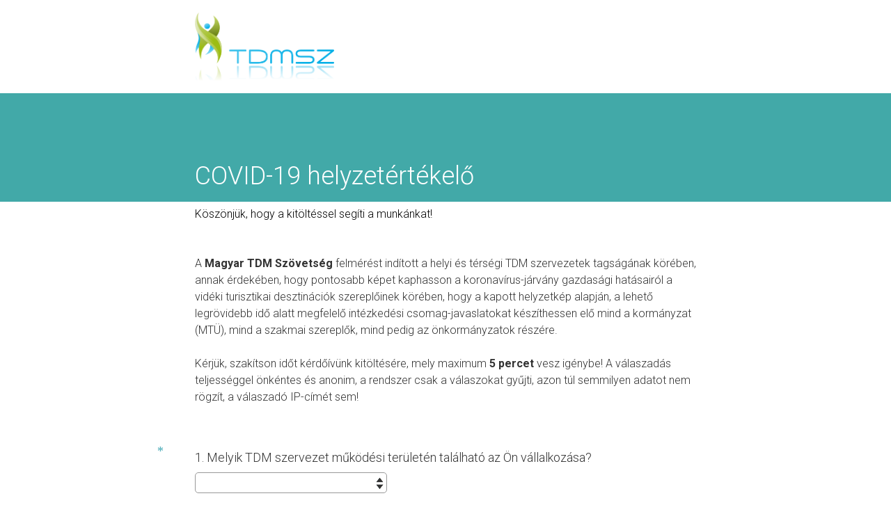

--- FILE ---
content_type: text/html; charset=UTF-8
request_url: https://www.surveymonkey.com/r/HELYZETJELENTO
body_size: 11963
content:



<!DOCTYPE html>
<html lang="hu">
  <head>
    <title>COVID-19 helyzet&eacute;rt&eacute;kelő Survey</title>
    <meta charset="utf-8">
    
        <meta name="twitter:card" content="summary_large_image">
        <meta property="og:title" content="COVID-19 helyzetértékelő" />
        <meta property="og:image" content="https://www.surveymonkey.com/collect/images/default_custom_meta_image.jpg" />
        <meta property="og:description" content="Take this survey powered by surveymonkey.com. Create your own surveys for free." />
    
    <meta name="keywords" content="questionnaire, questionnaires, questionaire, questionaires, free online survey, free online surveys" />
    
        <meta name="description" content="Web survey powered by SurveyMonkey.com. Create your own online survey now with SurveyMonkey's expert certified FREE templates." />
    
    
        <link rel="image_src" href="https://prod.smassets.net/assets/responseweb/smlib.globaltemplates/17.13.0/assets/sm_logo_fb.png" />
    
    <meta name="viewport" content="width=device-width, initial-scale=1, user-scalable=yes" /><meta http-equiv="content-language" content="hu" />
    
        
            <meta name="robots" content="noindex, follow" />
        
    

    
  
  <script src="https://prod.smassets.net/assets/responseweb/smlib.metrics-client-bundle-min.2c067a0e.js" 
    ></script>
    <script src="https://prod.smassets.net/assets/responseweb/smlib.metrics-product-analytics-bundle-min.af0569ce.js" 
     async="async" ></script>
    
  
  
  
  
  
  <script >
    (function() {
      function initializeTracker() {
        SM.MetricsTracker.initialize(
        // config_start
        {
          "user": {
            "id": 1,
            "isAuthenticated": false
          },
          "amplitudeToken": "beb247315464a13bc86a0940b8c9bf9f","country": null
        }
        // config_end
        );
      }

      if (window.SM && window.SM.MetricsTracker) {
        initializeTracker();
      } else {
        document.addEventListener('MetricsReady', initializeTracker);
      }
    }());
  </script>

    
    
    <link rel="dns-prefetch" href="//www.google-analytics.com" />
    <link rel="dns-prefetch" href="//fonts.gstatic.com" />
    <link rel="dns-prefetch" href="//bam-cell.nr-data.net" />
    <link rel="dns-prefetch" href="//cdn.signalfx.com" />
    <link rel="preconnect" href="//www.google-analytics.com" />
    <link rel="preconnect" href="//fonts.gstatic.com" />
    <link rel="preconnect" href="//bam-cell.nr-data.net" />
    <link rel="preconnect" href="//cdn.signalfx.com" />
    <meta name="google-site-verification" content="T6bFSmsnquJ-zUSMV3Kku9K413VJ80KjprWnV_Bv5lw" />
    <!--[if lt IE 9]>
        <script src="https://prod.smassets.net/assets/responseweb/smlib.ui-html5-bundle-min.bbd1e809.js" 
    ></script>
    <![endif]-->
    
    <!--[if (gt IE 8)|(!IE)]><!-->
    
      <link rel="dns-prefetch" href="//fonts.googleapis.com" />
<link rel="preconnect" href="//fonts.googleapis.com" />
<link type="text/css" rel="stylesheet" href="https://fonts.googleapis.com/css?family=Roboto:300,400,700|Merriweather:300,400,700|Montserrat:400,700|Lato:300,400,700|Open+Sans:300,400,600,700|Droid+Serif:400,700" async />
<link type="text/css" rel="stylesheet" href="https://fonts.googleapis.com/earlyaccess/notosanstc.css" async />
<link type="text/css" rel="stylesheet" href="https://fonts.googleapis.com/earlyaccess/notosansjp.css" async />
<link type="text/css" rel="stylesheet" href="https://fonts.googleapis.com/earlyaccess/notosanskr.css" async />
    

    <!--<![endif]-->
    
    
        
          
            <link type="text/css" rel="stylesheet" href="https://prod.smassets.net/assets/responseweb/responseweb-base-bundle-min.1fb3cc35.css" 
     async="true"  />
          
          <link type="text/css" rel="stylesheet" href="https://prod.smassets.net/assets/responseweb/smlib.surveytemplates-survey_page-bundle-min.c76da637.css" 
     async="true"  />
          
            <link id="themeCssLink" rel="stylesheet" href="https://secure.surveymonkey.com/r/themes/4.36.4_7196049_no-palette_1308698A-D783-4084-AB07-66D51215E02A.css" async />
          
          <link rel="stylesheet" href="https://cdn.smassets.net/assets/wds/4_20_2/wds-react/wds-react.min.css">
          <link type="text/css" rel="stylesheet" href="https://prod.smassets.net/assets/responseweb/responseweb-responsewebPkgs-bundle-min.614c8463.css" 
     async="true"  />
        
    
    
    
    
    
    
    <div data-sm-is-mobile></div>
<script id="versionChangedModal" type="text/html">
    <div id="versionChangedModalContainer" class="dialog dialog-b version-dialog">
        <div class="dialog-title-bar">
            <h5>
                <span class="smf-icon notranslate">!</span>
                 Ezt a felmérést módosította a készítője
            </h5>
            <div class="version-warning-text">
                A jelenleg látogatott oldalon feltett kérdésekre ismét el kell küldenie válaszait. Az előző oldalakon megadott válaszok mentésre kerülnek (az OK lehetőségre kattintva tekintheti meg ezeket). A felmérés készítői általában csak akkor hajtanak végre változtatásokat, ha ez az adatok szempontjából létfontosságú, ezért köszönjük türelmét.
            </div>
        </div>
        <div class="dialog-btn-bar clearfix">
            <button class="wds-button wds-button--util dialog-close-btn wds-button--sm btn-txt-primary" id="OK-btn" href="#"> OK</button>
        </div>
    </div>
</script>
    <script type="text/html" id="dialog-title-bar-template">
    <div class="dialog-title-bar">
        <h5><%title%></h5>
    </div>
</script>
<script type="text/html" id="dialog-close-btn-template">
    <a class="dialog-close-btn cbmain" href="#" data-icon="D"></a>
</script>
<script type="text/html" id="dialog-close-btn-template-b">
    <a class="dialog-close-btn cb-dialog-b smf-icon" href="#">å</a>
</script>
<script type="text/html" id="dialog-overlay-template">
    <div class="dialog-overlay<%#isModal%> dialog-overlay-modal<%/isModal%>"></div>
</script>
<script type="text/html" id="dialog-container-template">
    <div class="dialog-container"></div>
</script>
    <link type="text/css" rel="stylesheet" href="https://prod.smassets.net/assets/responseweb/responseweb-version-bundle-min.db31b6fc.css" 
     async="true"  />
    
<link rel="shortcut icon" href="/favicon1.ico" />
    <script src="https://prod.smassets.net/assets/responseweb/responseweb-jquery-bundle-min.a17eeae3.js" 
    ></script>
    
        <script src="https://prod.smassets.net/assets/responseweb/responseweb-response-bundle-min.400dc3c7.js" 
    ></script>
    
    
    
    
    <script>
        document.domain = 'surveymonkey.com';
    </script>
    
    
    
        <script src="https://prod.smassets.net/assets/responseweb/smlib.surveytemplates-sm-react-bundle-min.a68d6acc.js" 
    ></script>
        <script src="https://prod.smassets.net/assets/responseweb/smlib.surveytemplates-sm-polyfill-bundle-min.ef0f0b28.js" 
    ></script>
        <script src="https://prod.smassets.net/assets/responseweb/responseweb-responsewebPkgs_hybrid-bundle-min.c5123b09.js" 
    ></script>
    
    <script src="https://prod.smassets.net/assets/responseweb/responseweb-ui_bundle-bundle-min.a165823c.js" 
    ></script>
    <script src="https://cdn.signalfx.com/o11y-gdi-rum/v0.19.3/splunk-otel-web.js" crossorigin="anonymous"></script>
    <script type="text/javascript">
      window.SplunkRum && window.SplunkRum.init({
          beaconUrl: 'https://rum-ingest.us1.signalfx.com/v1/rum',
          rumAuth: 'QJxCOMQAuo1Z38hup8cdCQ',
          app: 'responseweb',
          environment: 'prod',
          tracer: {
            sampler: new SplunkRum.SessionBasedSampler({
              ratio: 1
            })
          }
        });
    </script>

    
<link rel="canonical" href="https://www.surveymonkey.com/r/HELYZETJELENTO" /></head>

  <!--[if lt IE 7 ]>
  <body id="patas" class="translate survey-body ie ie6">
  <![endif]-->
  <!--[if IE 7 ]>
  <body id="patas" class="translate survey-body ie ie7">
  <![endif]-->
  <!--[if IE 8 ]>
  <body id="patas" class="translate survey-body ie ie8">
  <![endif]-->
  <!--[if IE 9 ]>
  <body id="patas" class="translate survey-body ie ie9">
  <![endif]-->
  <!--[if gt IE 9]>
  <body id="patas" class="translate survey-body ie modern-browser">
  <![endif]-->
  <!--[if (gt IE 9)|(!IE)]><!-->
  <body id="patas" class="translate survey-body modern-browser">
  <!--<![endif]-->
        
    
    
    
    
        
    

    





<!-- Textured Paper, Seamless Paper Texture and Escheresque are from subtlepatterns.com. Made available under CC BY-SA 3.0 License: http://creativecommons.org/licenses/by-sa/3.0/legalcode. -->
<!-- You cannot remove or modify any notice of copyright, trademark or other proprietary right, or any other copyright management information or metadata from wherever it is embedded in the content. -->
<main class="v2theme">
    <article data-page-id="116443363" class="survey-page survey-page-white">

        <header class="survey-page-header">
            
                








    <div class="top-logo-section clearfix ">
        
        
    
        <span class="logo-container notranslate" style="width:200px;height:98px;">
            <img class="logo user-generated"
                 src="https://surveymonkey-assets.s3.amazonaws.com/survey/280045353/574df152-fdfc-4a44-8ee3-2feb31a4efd8.png"
                 style="width:200px;height:98px;"
                 alt="" />
        </span>

    </div>



    <div class="survey-title-container clearfix
                survey-title-align-left has-survey-logo survey-title-logo-align-top  has-survey-title "
    >
        <div class="survey-title-table-wrapper
        ">
        
            <table role="presentation" class="survey-title-table table-reset">
                <tbody>
                    <tr>
                        
                        
                            <td class="survey-title-cell">
                                <h1 class="survey-title user-generated notranslate">
                                    <span class="title-text">
                                        
                                            COVID-19 helyzet&eacute;rt&eacute;kelő
                                        
                                    </span>
                                </h1>
                            </td>
                        
                    </tr>
                </tbody>
            </table>
        

        
        </div>
    </div>










    <div class="page-title-container page-title-container-v2 clearfix">
        
            
            <div class="notranslate">
                <h2 class="page-title-wrapper clearfix
                
                ">
                    <span class="page-number">
                    
                    </span>

                    <span class="page-title user-generated">
                    
                        K&ouml;sz&ouml;nj&uuml;k, hogy a kit&ouml;lt&eacute;ssel seg&iacute;ti a munk&aacute;nkat!
                    
                    </span>
                </h2>
            </div>
        

        
    </div>


<span id="version-changed" style="visibility: hidden" version-changed=False></span>
            
        </header>
        <section class="survey-page-body
            ">
            

            <div
                id="new-commenting-sheet"
                data-survey-id="280045353"
                data-mentioned-comment-id='None'
                data-language-code='hu'
                data-sm-comment-sheet
            >
            </div>

            
                <div class="h3 page-subtitle  user-generated notranslate"  role="heading" aria-level="3"><div>A&nbsp;<strong>Magyar TDM Szövetség</strong>&nbsp;felmérést indított a helyi és térségi TDM szervezetek tagságának körében, annak érdekében, hogy pontosabb képet kaphasson a koronavírus-járvány gazdasági hatásairól a vidéki turisztikai desztinációk szereplőinek körében, hogy a kapott helyzetkép alapján, a lehető legrövidebb idő alatt megfelelő intézkedési csomag-javaslatokat készíthessen elő mind a kormányzat (MTÜ), mind a szakmai szereplők, mind pedig az önkormányzatok részére.<br><br>Kérjük, szakítson időt kérdőívünk kitöltésére, mely maximum&nbsp;<strong>5 percet</strong>&nbsp;vesz igénybe! A válaszadás teljességgel önkéntes és anonim, a rendszer csak a válaszokat gyűjti, azon túl semmilyen adatot nem rögzít, a válaszadó IP-címét sem!</div>
                </div>
            

            <form name="surveyForm"
                  action=""
                  method="post"
                  enctype="multipart/form-data"
                  novalidate
                  data-survey-page-form
            >
                
	


                
                    <div class="questions clearfix">

    

        <div class="question-row clearfix 
                   " ><div data-question-type="single_choice_menu"
     data-rq-question-type="dropdown"
     class="question-container
    
        
        
    
    ">

    <div id="question-field-436999084"
        data-qnumber="1"
        data-qdispnumber="1"
        data-question-id="436999084"
        class=" question-single-choice-select qn question menu question-required"
        
            style="width:100%;
            
            
            
            "
        
        
    >
        
        
            <h3 class="screenreader-only">Question Title</h3><fieldset class=" question-fieldset"  >
                <legend class="question-legend">
                    
                    
                    <h4 id="question-title-436999084" class="
                     question-title-container ">
                        <span class="required-asterisk notranslate">
                                *
                            </span>

                        
                            <span class="question-number notranslate">
                                1<span class="question-dot">.</span>
                            </span>
                        
                        
                <span class="user-generated notranslate
                ">
                Melyik TDM szervezet műk&ouml;d&eacute;si ter&uuml;let&eacute;n tal&aacute;lhat&oacute; az &Ouml;n v&aacute;llalkoz&aacute;sa?</span>
                
                        
                    </h4>
                </legend>
                <div class="question-body clearfix notranslate ">
                    
    <select id="436999084" name="436999084" aria-labelledby="question-title-436999084" class="select no-touch" data-sm-select>
        <option  value=""></option>
        
            <option value="2898917011"
                    class="user-generated"
                    
                    
            >
                
                    Aba T. E.
                
            </option>
        
            <option value="2898917012"
                    class="user-generated"
                    
                    
            >
                
                    Alföld Szíve Térségi T. E.
                
            </option>
        
            <option value="2898917013"
                    class="user-generated"
                    
                    
            >
                
                    Badacsonyi Céh T. E.
                
            </option>
        
            <option value="2898917014"
                    class="user-generated"
                    
                    
            >
                
                    Bajai T. N. Kft.
                
            </option>
        
            <option value="2898917015"
                    class="user-generated"
                    
                    
            >
                
                    Bakony és Balaton Térségi T. N. Kft.
                
            </option>
        
            <option value="2898917016"
                    class="user-generated"
                    
                    
            >
                
                    Balatonalmádi T. E.
                
            </option>
        
            <option value="2898917017"
                    class="user-generated"
                    
                    
            >
                
                    Balaton Best Térségi T. N. Kft.
                
            </option>
        
            <option value="2898917018"
                    class="user-generated"
                    
                    
            >
                
                    Balaton Keleti Kapuja TDM
                
            </option>
        
            <option value="2898917019"
                    class="user-generated"
                    
                    
            >
                
                    Balaton Riviéra T. E.
                
            </option>
        
            <option value="2898917020"
                    class="user-generated"
                    
                    
            >
                
                    Balatonfenyvesi T. E.
                
            </option>
        
            <option value="2898917021"
                    class="user-generated"
                    
                    
            >
                
                    Balatonföldvári Kistérségi T. E.
                
            </option>
        
            <option value="2898917022"
                    class="user-generated"
                    
                    
            >
                
                    Balatonfüredi T. E.
                
            </option>
        
            <option value="2898917023"
                    class="user-generated"
                    
                    
            >
                
                    Balatonfűzfő- Litér T. E.
                
            </option>
        
            <option value="2898917024"
                    class="user-generated"
                    
                    
            >
                
                    3 B T. E.e
                
            </option>
        
            <option value="2898917025"
                    class="user-generated"
                    
                    
            >
                
                    Balatongyöröki T. E.
                
            </option>
        
            <option value="2898917026"
                    class="user-generated"
                    
                    
            >
                
                    Baranya Megyei Tur. Ügyn. N. Kft.
                
            </option>
        
            <option value="2898917027"
                    class="user-generated"
                    
                    
            >
                
                    Békéscsabai T. E.
                
            </option>
        
            <option value="2898917028"
                    class="user-generated"
                    
                    
            >
                
                    Berekfürdői T. N. Kft
                
            </option>
        
            <option value="2898917029"
                    class="user-generated"
                    
                    
            >
                
                    Bogácsért T. E.
                
            </option>
        
            <option value="2898917030"
                    class="user-generated"
                    
                    
            >
                
                    Bük, Bükfürdő Közhasznú T. E.
                
            </option>
        
            <option value="2898917031"
                    class="user-generated"
                    
                    
            >
                
                    Debrecen és Hortobágy Tur. E.
                
            </option>
        
            <option value="2898917032"
                    class="user-generated"
                    
                    
            >
                
                    Dél-Mezőföld T. Desztináció Men. E.
                
            </option>
        
            <option value="2898917033"
                    class="user-generated"
                    
                    
            >
                
                    Dorog és Térsége Tur. E.
                
            </option>
        
            <option value="2898917034"
                    class="user-generated"
                    
                    
            >
                
                    Duna-Gerecse T. N. Kft.
                
            </option>
        
            <option value="2898917035"
                    class="user-generated"
                    
                    
            >
                
                    Eger Városi T. Kh. N. Kft.
                
            </option>
        
            <option value="2898917036"
                    class="user-generated"
                    
                    
            >
                
                    Eger Térsége TDM E.
                
            </option>
        
            <option value="2898917037"
                    class="user-generated"
                    
                    
            >
                
                    Esztergom és Térsége T. E.
                
            </option>
        
            <option value="2898917038"
                    class="user-generated"
                    
                    
            >
                
                    Fonyódi T. E.
                
            </option>
        
            <option value="2898917039"
                    class="user-generated"
                    
                    
            >
                
                    Gárdony Város és Térsége T. E.
                
            </option>
        
            <option value="2898917040"
                    class="user-generated"
                    
                    
            >
                
                    Gödöllő Környéki Reg, T. E.
                
            </option>
        
            <option value="2898917041"
                    class="user-generated"
                    
                    
            >
                
                    Gyenesdiási T. E.
                
            </option>
        
            <option value="2898917042"
                    class="user-generated"
                    
                    
            >
                
                    Gyógyvizek Völgye
                
            </option>
        
            <option value="2898917043"
                    class="user-generated"
                    
                    
            >
                
                    Gyomaendrődi Üdültetési Szöv. T. E.
                
            </option>
        
            <option value="2898917044"
                    class="user-generated"
                    
                    
            >
                
                    Gyöngyös-Mátra T. Kh. E.
                
            </option>
        
            <option value="2898917045"
                    class="user-generated"
                    
                    
            >
                
                    Gyulai T. N. Kft.
                
            </option>
        
            <option value="2898917046"
                    class="user-generated"
                    
                    
            >
                
                    Hajdúszoboszlói T. N. Kft
                
            </option>
        
            <option value="2898917047"
                    class="user-generated"
                    
                    
            >
                
                    Harkányi T. E.
                
            </option>
        
            <option value="2898917048"
                    class="user-generated"
                    
                    
            >
                
                    Hét Vezér T. E.
                
            </option>
        
            <option value="2898917049"
                    class="user-generated"
                    
                    
            >
                
                    Hévíz TDM E.
                
            </option>
        
            <option value="2898917050"
                    class="user-generated"
                    
                    
            >
                
                    Irány Pécs T. Nonp.Kft
                
            </option>
        
            <option value="2898917051"
                    class="user-generated"
                    
                    
            >
                
                    Jövő Építők TDM Kh. E.
                
            </option>
        
            <option value="2898917052"
                    class="user-generated"
                    
                    
            >
                
                    Kalocsa és Térsége T. N. Kft.
                
            </option>
        
            <option value="2898917053"
                    class="user-generated"
                    
                    
            >
                
                    Kaposvár és a Zselic vidéke TDM E.
                
            </option>
        
            <option value="2898917054"
                    class="user-generated"
                    
                    
            >
                
                    Kehidakustányi T. E.
                
            </option>
        
            <option value="2898917055"
                    class="user-generated"
                    
                    
            >
                
                    Keszthelyi T. E.
                
            </option>
        
            <option value="2898917056"
                    class="user-generated"
                    
                    
            >
                
                    Kis-Duna mente TDM N. Kft.
                
            </option>
        
            <option value="2898917057"
                    class="user-generated"
                    
                    
            >
                
                    Komáromi T. E.
                
            </option>
        
            <option value="2898917058"
                    class="user-generated"
                    
                    
            >
                
                    Körös-menti T. és Kulturális E.
                
            </option>
        
            <option value="2898917059"
                    class="user-generated"
                    
                    
            >
                
                    Mátra Jövője T. E.
                
            </option>
        
            <option value="2898917060"
                    class="user-generated"
                    
                    
            >
                
                    Mátra Térségi TDM N. Kft.
                
            </option>
        
            <option value="2898917061"
                    class="user-generated"
                    
                    
            >
                
                    Matyóföldi Idegenforgalmi E.
                
            </option>
        
            <option value="2898917062"
                    class="user-generated"
                    
                    
            >
                
                    Mecsek-Hegyhát TDM
                
            </option>
        
            <option value="2898917063"
                    class="user-generated"
                    
                    
            >
                
                    MIDMAR Miskolci N. Kh. Kft.
                
            </option>
        
            <option value="2898917064"
                    class="user-generated"
                    
                    
            >
                
                    Mohácsi Városszépítő és Városvédő E.
                
            </option>
        
            <option value="2898917065"
                    class="user-generated"
                    
                    
            >
                
                    Móra-Tourist N. Kft.
                
            </option>
        
            <option value="2898917066"
                    class="user-generated"
                    
                    
            >
                
                    Móri Borvidék TDM E.
                
            </option>
        
            <option value="2898917067"
                    class="user-generated"
                    
                    
            >
                
                    Nagyatád-Rinyamente TDM E.
                
            </option>
        
            <option value="2898917068"
                    class="user-generated"
                    
                    
            >
                
                    Nyíregyházi T. N. Kft.
                
            </option>
        
            <option value="2898917069"
                    class="user-generated"
                    
                    
            >
                
                    Nyugat-Balatoni np. Kft.
                
            </option>
        
            <option value="2898917070"
                    class="user-generated"
                    
                    
            >
                
                    Orfűi T. E.
                
            </option>
        
            <option value="2898917071"
                    class="user-generated"
                    
                    
            >
                
                    Ság hegy Térsége T. E.
                
            </option>
        
            <option value="2898917072"
                    class="user-generated"
                    
                    
            >
                
                    Salgótarján Helyi TDM Kh. E.
                
            </option>
        
            <option value="2898917073"
                    class="user-generated"
                    
                    
            >
                
                    Sárospatak és Környéke Tur. E.
                
            </option>
        
            <option value="2898917074"
                    class="user-generated"
                    
                    
            >
                
                    Sárvár Tourist &amp; TDM N. Kft.
                
            </option>
        
            <option value="2898917075"
                    class="user-generated"
                    
                    
            >
                
                    Sátoraljaújhely-Hegyköz Tur. E.
                
            </option>
        
            <option value="2898917076"
                    class="user-generated"
                    
                    
            >
                
                    Szombathely - Savaria Turizmus N. Kft.
                
            </option>
        
            <option value="2898917077"
                    class="user-generated"
                    
                    
            >
                
                    Siófoki Fürdőegylet - T. E.
                
            </option>
        
            <option value="2898917078"
                    class="user-generated"
                    
                    
            >
                
                    Sopron Régió T. Központ N. Kft.
                
            </option>
        
            <option value="2898917079"
                    class="user-generated"
                    
                    
            >
                
                    Sümeg és Környéke T. N. Kft.
                
            </option>
        
            <option value="2898917080"
                    class="user-generated"
                    
                    
            >
                
                    Székesfehérvári T. Közhasznú N. Kft.
                
            </option>
        
            <option value="2898917081"
                    class="user-generated"
                    
                    
            >
                
                    Szekszárd és Térsége T. E.
                
            </option>
        
            <option value="2898917082"
                    class="user-generated"
                    
                    
            >
                
                    Szentendre és Térsége TDM N. Kft.
                
            </option>
        
            <option value="2898917083"
                    class="user-generated"
                    
                    
            >
                
                    Szigetköz Turizmusáért E.
                
            </option>
        
            <option value="2898917084"
                    class="user-generated"
                    
                    
            >
                
                    Szigetvári "Zrínyi 1566" T. E.
                
            </option>
        
            <option value="2898917085"
                    class="user-generated"
                    
                    
            >
                
                    Szilvásvárad Község Önkorm.
                
            </option>
        
            <option value="2898917086"
                    class="user-generated"
                    
                    
            >
                
                    Tamási Térsége T. E.
                
            </option>
        
            <option value="2898917087"
                    class="user-generated"
                    
                    
            >
                
                    Tata és Környéke T. E.
                
            </option>
        
            <option value="2898917088"
                    class="user-generated"
                    
                    
            >
                
                    Tokaj-Hegyalja Idforg.és Kult. E.
                
            </option>
        
            <option value="2898917089"
                    class="user-generated"
                    
                    
            >
                
                    Tihanyi Legenda Id. és Fejl. Kh. N. Kft.
                
            </option>
        
            <option value="2898917090"
                    class="user-generated"
                    
                    
            >
                
                    Tolna Kincse
                
            </option>
        
            <option value="2898917091"
                    class="user-generated"
                    
                    
            >
                
                    T. E. Gödöllő
                
            </option>
        
            <option value="2898917092"
                    class="user-generated"
                    
                    
            >
                
                    Vác és Környéke TDM N. Kft.
                
            </option>
        
            <option value="2898917093"
                    class="user-generated"
                    
                    
            >
                
                    Vas Megyei Turizmus Szöv.
                
            </option>
        
            <option value="2898917094"
                    class="user-generated"
                    
                    
            >
                
                    Vasi Hegyhát-Rábamente E.
                
            </option>
        
            <option value="2898917095"
                    class="user-generated"
                    
                    
            >
                
                    Velencei-tó Turizmusáért TDM E.
                
            </option>
        
            <option value="2898917096"
                    class="user-generated"
                    
                    
            >
                
                    Velencei-tó Térségi TDM  N. Kft.
                
            </option>
        
            <option value="2898917097"
                    class="user-generated"
                    
                    
            >
                
                    Veritas Közhasznú E.
                
            </option>
        
            <option value="2898917098"
                    class="user-generated"
                    
                    
            >
                
                    Veszprémi T. N. Kft.
                
            </option>
        
            <option value="2898917099"
                    class="user-generated"
                    
                    
            >
                
                    Visegrád és Környéke T. és Mark. E.
                
            </option>
        
            <option value="2898917100"
                    class="user-generated"
                    
                    
            >
                
                    Vonyarcvashegyi T. E.
                
            </option>
        
            <option value="2898917101"
                    class="user-generated"
                    
                    
            >
                
                    Zalakarosi T. E.
                
            </option>
        
            <option value="2898917102"
                    class="user-generated"
                    
                    
            >
                
                    Zempléni Hegyköz Helyi TDM E.
                
            </option>
        
            <option value="2898917103"
                    class="user-generated"
                    
                    
            >
                
                    Zsámbéki-medence Idforg. E.
                
            </option>
        
        
    </select>
    
    
        
        
        <div class="other-answer-container" data-answer-id=436999084_2898917104>
            <label class="question-body-font-theme answer-label other-answer-label comment-label user-generated"
                   for="436999084_other">
                megjegyz&eacute;s:
            </label>
            
    
    
        <input id="436999084_other"
               name="436999084_other"
               type="text"
               class="text other-answer-text"
               maxlength=20000
               
               size="50"
               
               
               data-other-text />
    
    

        </div>
    

    
    

    

                </div>
            </fieldset>
    </div>
</div></div><div class="question-row clearfix 
                   " >

  
<div data-question-type="open_ended_single"
     data-rq-question-type="open_ended"
     class="question-container
    
        
        
    
    ">

    <div id="question-field-436802197"
        data-qnumber="2"
        data-qdispnumber="2"
        data-question-id="436802197"
        class=" question-open-ended-single qn question single question-required"
        
        
    >
        
        
            <h3 class="screenreader-only">Question Title</h3><div class=" question-fieldset question-legend"  >
                
                
                <h4 id="question-title-436802197" class=" question-title-container ">
                    <span class="required-asterisk notranslate">
                            *
                        </span>

                    
                        <span class="question-number notranslate">
                            2<span class="question-dot">.</span>
                        </span>
                    
                    
                <span class="user-generated notranslate
                ">
                Az &Ouml;n v&aacute;llalkoz&aacute;sa mely telep&uuml;l&eacute;sen műk&ouml;dik?</span>
                
                    
                </h4>
                <div class="question-body clearfix notranslate ">
                    
    

    
      <div
        id="open-ended-single_436802197"
        data-question-id=436802197
        data-response=""
        data-sm-open-single
        maxlength=20000
        data-ng="true"
        
          data-required="true"
        
        data-size="50"
        data-labeledby="question-title-436802197"
        >
      </div>
    

    

                </div>
            </div>
    </div>
</div></div><div class="question-row clearfix 
                   " ><div data-question-type="single_choice_vertical"
     data-rq-question-type="single_choice_vertical"
     class="question-container
    
        
        
    
    ">

    <div id="question-field-436809221"
        data-qnumber="3"
        data-qdispnumber="3"
        data-question-id="436809221"
        class=" question-single-choice-radio qn question vertical"
        
        
    >
        
        
            <h3 class="screenreader-only">Question Title</h3><fieldset class=" question-fieldset" data-radio-button-group >
                <legend class="question-legend">
                    
                    
                    <h4 id="question-title-436809221" class="
                     question-title-container ">
                        <span class="required-asterisk notranslate">
                                *
                            </span>

                        
                            <span class="question-number notranslate">
                                3<span class="question-dot">.</span>
                            </span>
                        
                        
                <span class="user-generated notranslate
                ">
                Mi az &Ouml;n &aacute;ltal vezetett v&aacute;llalkoz&aacute;s fő tev&eacute;kenys&eacute;ge?</span>
                
                        
                    </h4>
                </legend>
                <div class="question-body clearfix notranslate ">
                    
    
    
        
            <div class=""
            >
        
        <div class="answer-option-cell" data-answer-id=2897628416>
            
    
    
    

    
        
        
        
        
        
    

    

    

    
    

    <div data-sm-radio-button class="radio-button-container " aria-labelledby="question-title-436809221">
        <input id="436809221_2897628416"
               aria-labelledby="436809221_2897628416_label"
               name="436809221"
               type="radio"
               role="radio"
               class="radio-button-input "
               value="2897628416"
               aria-checked="{}"
               
               
               
        />
        <label data-sm-radio-button-label
               
                   id="436809221_2897628416_label"
               
               class="answer-label radio-button-label no-touch touch-sensitive clearfix
                
                
                "
               for="436809221_2897628416">
            <span 
                    
                    class="radio-button-display "
                                                >
                    
            </span>

            
                <span class="radio-button-label-text question-body-font-theme user-generated ">
                    szálláskiadás
                    
                </span>
            
        </label>
        
    </div>

        </div>
        
    
        
        <div class="answer-option-cell" data-answer-id=2897628417>
            
    
    
    

    
        
        
        
        
        
    

    

    

    
    

    <div data-sm-radio-button class="radio-button-container " aria-labelledby="question-title-436809221">
        <input id="436809221_2897628417"
               aria-labelledby="436809221_2897628417_label"
               name="436809221"
               type="radio"
               role="radio"
               class="radio-button-input "
               value="2897628417"
               aria-checked="{}"
               
               
               
        />
        <label data-sm-radio-button-label
               
                   id="436809221_2897628417_label"
               
               class="answer-label radio-button-label no-touch touch-sensitive clearfix
                
                
                "
               for="436809221_2897628417">
            <span 
                    
                    class="radio-button-display "
                                                >
                    
            </span>

            
                <span class="radio-button-label-text question-body-font-theme user-generated ">
                    vendéglátás
                    
                </span>
            
        </label>
        
    </div>

        </div>
        
    
        
        <div class="answer-option-cell" data-answer-id=2897628418>
            
    
    
    

    
        
        
        
        
        
    

    

    

    
    

    <div data-sm-radio-button class="radio-button-container " aria-labelledby="question-title-436809221">
        <input id="436809221_2897628418"
               aria-labelledby="436809221_2897628418_label"
               name="436809221"
               type="radio"
               role="radio"
               class="radio-button-input "
               value="2897628418"
               aria-checked="{}"
               
               
               
        />
        <label data-sm-radio-button-label
               
                   id="436809221_2897628418_label"
               
               class="answer-label radio-button-label no-touch touch-sensitive clearfix
                
                
                "
               for="436809221_2897628418">
            <span 
                    
                    class="radio-button-display "
                                                >
                    
            </span>

            
                <span class="radio-button-label-text question-body-font-theme user-generated ">
                    turisztikai attrakció
                    
                </span>
            
        </label>
        
    </div>

        </div>
        
            </div>
        
    
    
    
        
        
        
        
        

        <div class="other-answer-container other-answer-option-container" data-answer-id=2897628419>
            
                
                    
    
    
    

    
        
        
        
        
        
    

    

    

    
    

    <div data-sm-radio-button class="radio-button-container " aria-labelledby="question-title-436809221">
        <input id="436809221_2897628419"
               aria-labelledby="436809221_2897628419_label"
               name="436809221"
               type="radio"
               role="radio"
               class="radio-button-input "
               value="2897628419"
               aria-checked="{}"
               
               
                   data-other-answer
               
               
        />
        <label data-sm-radio-button-label
               
                   id="436809221_2897628419_label"
               
               class="answer-label radio-button-label no-touch touch-sensitive clearfix
                
                
                "
               for="436809221_2897628419">
            <span 
                    
                    class="radio-button-display "
                                                >
                    
            </span>

            
                <span class="radio-button-label-text question-body-font-theme user-generated ">
                    egy&eacute;b, m&eacute;gpedig:
                    
                </span>
            
        </label>
        
    </div>

                
            
            
    
    
        <input id="436809221_other"
               name="436809221_other"
               type="text"
               class="text other-answer-text"
               maxlength=20000
               
               size="50"
               
                   aria-label="egy&eacute;b, m&eacute;gpedig:"
               
               
               data-other-text />
    
    

        </div>
    

    
    

    
    

    

                </div>
            </fieldset>
    </div>
</div></div><div class="question-row clearfix 
                   " ><div data-question-type="open_ended_essay"
     data-rq-question-type="open_ended"
     class="question-container
    
        
        
    
    ">

    <div id="question-field-436809592"
        data-qnumber="4"
        data-qdispnumber="4"
        data-question-id="436809592"
        class=" question-essay qn question essay"
        
            style="width:100%;
            
            
            
            "
        
        
    >
        
        
            <h3 class="screenreader-only">Question Title</h3><div class=" question-fieldset question-legend"  >
                
                
                <h4 id="question-title-436809592" class=" question-title-container ">
                    <span class="required-asterisk notranslate">
                            *
                        </span>

                    
                        <span class="question-number notranslate">
                            4<span class="question-dot">.</span>
                        </span>
                    
                    
                <span class="user-generated notranslate
                ">
                Hogyan &iacute;t&eacute;li meg&nbsp;az &Ouml;n &aacute;ltal vezetett v&aacute;llalkoz&aacute;s &uuml;zleti kil&aacute;t&aacute;sait a 2020-as &eacute;vre? (K&eacute;rj&uuml;k, eg&eacute;sz &eacute;vre vonatkoz&oacute; előrejelz&eacute;st adjon!)</span>
                
                    
                </h4>
                <div class="question-body clearfix notranslate ">
                    
    <div class="textarea-container">
        <textarea aria-labelledby="question-title-436809592"
                  id="436809592"
                  
                  name="436809592"
                  class="textarea"
                  spellcheck="true"
                  rows="10"
                  cols="50"
                  data-sm-textarea
                  maxlength=20000
        ></textarea>
        
    </div>

                </div>
            </div>
    </div>
</div></div><div class="question-row clearfix 
                   " >








    


    


    
<div data-question-type="open_ended_single"
     data-rq-question-type="slider"
     class="question-container
    
        
        
    
    ">

    <div id="question-field-436810180"
        data-qnumber="5"
        data-qdispnumber="5"
        data-question-id="436810180"
        class=" question-open-ended-single qn question single"
        
            style="width:100%;
            
            
            
            "
        
        
    >
        
        
            <h3 class="screenreader-only">Question Title</h3><div class=" question-fieldset question-legend"  >
                
                
                <h4 id="question-title-436810180" class=" question-title-container ">
                    <span class="required-asterisk notranslate">
                            *
                        </span>

                    
                        <span class="question-number notranslate">
                            5<span class="question-dot">.</span>
                        </span>
                    
                    
                <span class="user-generated notranslate
                ">
                Milyen&nbsp;v&aacute;rakoz&aacute;sai vannak az idei &eacute;ves &aacute;rbev&eacute;tel&eacute;t illetően, &ouml;sszehasonl&iacute;tva a 2019-es &eacute;vivel? (Mozgassa a cs&uacute;szk&aacute;t a megfelelő sz&aacute;zal&eacute;k&eacute;rt&eacute;khez!)</span>
                
                    
                </h4>
                <div class="question-body clearfix notranslate ">
                    
    <div data-question-slider class="slider-wrapper
        ">
        <div class="slider-question-wrapper has-labels ">
            
                <table class='slider-labels'>
                    <tr>
                        <td class='slider-label-text' id='436810180-slider-label-left'>
                            
                                0
                            
                        </td>
                        <td class='slider-label-text' id='436810180-slider-label-middle'>
                            
                                50%
                            
                        </td>
                        <td class='slider-label-text' id='436810180-slider-label-right'>
                            
                                100%
                            
                        </td>
                    </tr>
                </table>
            
            <div data-slider id="436810180" name="436810180" class="slider-question"
                
                for="slider-436810180"
                aria-labelledby="question-title-436810180"
                
                data-slider-min="0"
                data-slider-max="100"
                data-slider-step-size="1"
                data-slider-init="0">
                <div name="slider" class="slider bg-grylt brd-grymdlt">
                    <div class="slider-init-bar"></div>
                    <a href="#" class="no-touch" id="slider-436810180"
                        
                        role="slider"
                        aria-label="Slider control for question -
                          Milyen&nbsp;v&aacute;rakoz&aacute;sai vannak az idei &eacute;ves &aacute;rbev&eacute;tel&eacute;t illetően, &ouml;sszehasonl&iacute;tva a 2019-es &eacute;vivel? (Mozgassa a cs&uacute;szk&aacute;t a megfelelő sz&aacute;zal&eacute;k&eacute;rt&eacute;khez!), minimum is 0,
                           middle is 50%, 
                          maximum is 100%."
                        aria-valuenow="0"
                        aria-valuemin="0"
                        aria-valuemax="100">
                    </a>
                </div>
            </div>
        </div>
        <input id="436810180-alternative" name="436810180" maxlength="8" type="tel"
            
            
            aria-label="Alternative input for slider question - Milyen&nbsp;v&aacute;rakoz&aacute;sai vannak az idei &eacute;ves &aacute;rbev&eacute;tel&eacute;t illetően, &ouml;sszehasonl&iacute;tva a 2019-es &eacute;vivel? (Mozgassa a cs&uacute;szk&aacute;t a megfelelő sz&aacute;zal&eacute;k&eacute;rt&eacute;khez!)"
            aria-controls="slider-436810180"
        />
        <a class="slider-clear"
            aria-label="Clear button for slider question - Milyen&nbsp;v&aacute;rakoz&aacute;sai vannak az idei &eacute;ves &aacute;rbev&eacute;tel&eacute;t illetően, &ouml;sszehasonl&iacute;tva a 2019-es &eacute;vivel? (Mozgassa a cs&uacute;szk&aacute;t a megfelelő sz&aacute;zal&eacute;k&eacute;rt&eacute;khez!)"
            tabindex="0">Törlés
        </a>
    </div>
    <div class="slider-warning">
        <span class="smf-icon">i</span>
        <span>We adjusted the number you entered based on the slider’s scale.</span>
    </div>
    
    

                </div>
            </div>
    </div>
</div>

        </div><div class="question-row clearfix 
                   " ><div data-question-type="open_ended_multi"
     data-rq-question-type="open_ended_multi"
     class="question-container
    
        
        
    
    ">

    <div id="question-field-436812092"
        data-qnumber="6"
        data-qdispnumber="6"
        data-question-id="436812092"
        class=" question-open-ended-multi qn question multi"
        
        
    >
        
        
            <h3 class="screenreader-only">Question Title</h3><div class="text-input-group question-fieldset question-legend"  >
                
                
                <h4 id="question-title-436812092" class=" question-title-container ">
                    <span class="required-asterisk notranslate">
                            *
                        </span>

                    
                        <span class="question-number notranslate">
                            6<span class="question-dot">.</span>
                        </span>
                    
                    
                <span class="user-generated notranslate
                ">
                Milyen ter&uuml;lete(ke)n sz&aacute;m&iacute;t seg&iacute;ts&eacute;gre a korm&aacute;nyzatt&oacute;l, vagy az &ouml;nkorm&aacute;nyzatt&oacute;l a neh&eacute;z helyzetbe ker&uuml;lt v&aacute;llalkoz&aacute;sok eset&eacute;ben? (A 4 legfontosabbat sorolja fel, max. 50 karakter/sor terjedelemben!)</span>
                
                    
                </h4>
                <div class="question-body clearfix notranslate ">
                    
    
        
        
        
        
        <div class="text-input-container clearfix">
            <label class="question-body-font-theme answer-label user-generated "
                   for="436812092_2897644394"
                   
                       style="width:20%;"
                   
            >
                1:
            </label><input id="436812092_2897644394"
                   name="436812092_2897644394"
                   type="text"
                   class="text"
                   maxlength=20000
                   
                   size="50"
                   
                   data-sm-open-single
            />
        </div>
    
        
        
        
        
        <div class="text-input-container clearfix">
            <label class="question-body-font-theme answer-label user-generated "
                   for="436812092_2897644395"
                   
                       style="width:20%;"
                   
            >
                2:
            </label><input id="436812092_2897644395"
                   name="436812092_2897644395"
                   type="text"
                   class="text"
                   maxlength=20000
                   
                   size="50"
                   
                   data-sm-open-single
            />
        </div>
    
        
        
        
        
        <div class="text-input-container clearfix">
            <label class="question-body-font-theme answer-label user-generated "
                   for="436812092_2897644396"
                   
                       style="width:20%;"
                   
            >
                3:
            </label><input id="436812092_2897644396"
                   name="436812092_2897644396"
                   type="text"
                   class="text"
                   maxlength=20000
                   
                   size="50"
                   
                   data-sm-open-single
            />
        </div>
    
        
        
        
        
        <div class="text-input-container clearfix">
            <label class="question-body-font-theme answer-label user-generated "
                   for="436812092_2897644397"
                   
                       style="width:20%;"
                   
            >
                4:
            </label><input id="436812092_2897644397"
                   name="436812092_2897644397"
                   type="text"
                   class="text"
                   maxlength=20000
                   
                   size="50"
                   
                   data-sm-open-single
            />
        </div>
    

                </div>
            </div>
    </div>
</div></div><div class="question-row clearfix 
                   " ><div data-question-type="open_ended_essay"
     data-rq-question-type="open_ended"
     class="question-container
    
        
        
    
    ">

    <div id="question-field-436812907"
        data-qnumber="7"
        data-qdispnumber="7"
        data-question-id="436812907"
        class=" question-essay qn question essay"
        
            style="width:100%;
            
            
            
            "
        
        
    >
        
        
            <h3 class="screenreader-only">Question Title</h3><div class=" question-fieldset question-legend"  >
                
                
                <h4 id="question-title-436812907" class=" question-title-container ">
                    <span class="required-asterisk notranslate">
                            *
                        </span>

                    
                        <span class="question-number notranslate">
                            7<span class="question-dot">.</span>
                        </span>
                    
                    
                <span class="user-generated notranslate
                ">
                Milyen egy&eacute;ni int&eacute;zked&eacute;seket foganatos&iacute;tott &eacute;s/vagy milyen tervekkel rendelkezik jelenleg a k&aacute;rok enyh&iacute;t&eacute;s&eacute;re?&nbsp;(B&aacute;rmilyen &ouml;tletet le&iacute;rhat, sz&iacute;vesen vessz&uuml;k, m&eacute;g a l&aacute;tsz&oacute;lag legelrugaszkodottabbat is!)</span>
                
                    
                </h4>
                <div class="question-body clearfix notranslate ">
                    
    <div class="textarea-container">
        <textarea aria-labelledby="question-title-436812907"
                  id="436812907"
                  
                  name="436812907"
                  class="textarea"
                  spellcheck="true"
                  rows="10"
                  cols="50"
                  data-sm-textarea
                  maxlength=20000
        ></textarea>
        
    </div>

                </div>
            </div>
    </div>
</div></div><div class="question-row clearfix 
                   " ><div data-question-type="single_choice_vertical"
     data-rq-question-type="single_choice_vertical"
     class="question-container
    
        
        
    
    ">

    <div id="question-field-436924110"
        data-qnumber="8"
        data-qdispnumber="8"
        data-question-id="436924110"
        class=" question-single-choice-radio qn question vertical"
        
        
    >
        
        
            <h3 class="screenreader-only">Question Title</h3><fieldset class=" question-fieldset" data-radio-button-group >
                <legend class="question-legend">
                    
                    
                    <h4 id="question-title-436924110" class="
                     question-title-container ">
                        <span class="required-asterisk notranslate">
                                *
                            </span>

                        
                            <span class="question-number notranslate">
                                8<span class="question-dot">.</span>
                            </span>
                        
                        
                <span class="user-generated notranslate
                ">
                K&eacute;rj&uuml;k, jel&ouml;lje meg, hogy fizet&#337;k&eacute;pess&eacute;g&eacute;nek &eacute;s az &Ouml;n &aacute;ltal alkalmazott munkaer&#337; meg&#337;rz&eacute;s&eacute;hez vagy annak cs&ouml;kkentett k&ouml;lts&eacute;gszint&#369; fenntart&aacute;s&aacute;hoz havonta mennyi forr&aacute;sra van sz&uuml;ks&eacute;ge?</span>
                
                        
                    </h4>
                </legend>
                <div class="question-body clearfix notranslate ">
                    
    
    
        
            <div class=""
            >
        
        <div class="answer-option-cell" data-answer-id=2898416177>
            
    
    
    

    
        
        
        
        
        
    

    

    

    
    

    <div data-sm-radio-button class="radio-button-container " aria-labelledby="question-title-436924110">
        <input id="436924110_2898416177"
               aria-labelledby="436924110_2898416177_label"
               name="436924110"
               type="radio"
               role="radio"
               class="radio-button-input "
               value="2898416177"
               aria-checked="{}"
               
               
               
        />
        <label data-sm-radio-button-label
               
                   id="436924110_2898416177_label"
               
               class="answer-label radio-button-label no-touch touch-sensitive clearfix
                
                
                "
               for="436924110_2898416177">
            <span 
                    
                    class="radio-button-display "
                                                >
                    
            </span>

            
                <span class="radio-button-label-text question-body-font-theme user-generated ">
                    500 eFt alatt
                    
                </span>
            
        </label>
        
    </div>

        </div>
        
    
        
        <div class="answer-option-cell" data-answer-id=2898416178>
            
    
    
    

    
        
        
        
        
        
    

    

    

    
    

    <div data-sm-radio-button class="radio-button-container " aria-labelledby="question-title-436924110">
        <input id="436924110_2898416178"
               aria-labelledby="436924110_2898416178_label"
               name="436924110"
               type="radio"
               role="radio"
               class="radio-button-input "
               value="2898416178"
               aria-checked="{}"
               
               
               
        />
        <label data-sm-radio-button-label
               
                   id="436924110_2898416178_label"
               
               class="answer-label radio-button-label no-touch touch-sensitive clearfix
                
                
                "
               for="436924110_2898416178">
            <span 
                    
                    class="radio-button-display "
                                                >
                    
            </span>

            
                <span class="radio-button-label-text question-body-font-theme user-generated ">
                    500e - 1 mFt között
                    
                </span>
            
        </label>
        
    </div>

        </div>
        
    
        
        <div class="answer-option-cell" data-answer-id=2898416179>
            
    
    
    

    
        
        
        
        
        
    

    

    

    
    

    <div data-sm-radio-button class="radio-button-container " aria-labelledby="question-title-436924110">
        <input id="436924110_2898416179"
               aria-labelledby="436924110_2898416179_label"
               name="436924110"
               type="radio"
               role="radio"
               class="radio-button-input "
               value="2898416179"
               aria-checked="{}"
               
               
               
        />
        <label data-sm-radio-button-label
               
                   id="436924110_2898416179_label"
               
               class="answer-label radio-button-label no-touch touch-sensitive clearfix
                
                
                "
               for="436924110_2898416179">
            <span 
                    
                    class="radio-button-display "
                                                >
                    
            </span>

            
                <span class="radio-button-label-text question-body-font-theme user-generated ">
                    1 - 2 mFt között
                    
                </span>
            
        </label>
        
    </div>

        </div>
        
    
        
        <div class="answer-option-cell" data-answer-id=2898416180>
            
    
    
    

    
        
        
        
        
        
    

    

    

    
    

    <div data-sm-radio-button class="radio-button-container " aria-labelledby="question-title-436924110">
        <input id="436924110_2898416180"
               aria-labelledby="436924110_2898416180_label"
               name="436924110"
               type="radio"
               role="radio"
               class="radio-button-input "
               value="2898416180"
               aria-checked="{}"
               
               
               
        />
        <label data-sm-radio-button-label
               
                   id="436924110_2898416180_label"
               
               class="answer-label radio-button-label no-touch touch-sensitive clearfix
                
                
                "
               for="436924110_2898416180">
            <span 
                    
                    class="radio-button-display "
                                                >
                    
            </span>

            
                <span class="radio-button-label-text question-body-font-theme user-generated ">
                    2 - 5 mFt között
                    
                </span>
            
        </label>
        
    </div>

        </div>
        
    
        
        <div class="answer-option-cell" data-answer-id=2898416181>
            
    
    
    

    
        
        
        
        
        
    

    

    

    
    

    <div data-sm-radio-button class="radio-button-container " aria-labelledby="question-title-436924110">
        <input id="436924110_2898416181"
               aria-labelledby="436924110_2898416181_label"
               name="436924110"
               type="radio"
               role="radio"
               class="radio-button-input "
               value="2898416181"
               aria-checked="{}"
               
               
               
        />
        <label data-sm-radio-button-label
               
                   id="436924110_2898416181_label"
               
               class="answer-label radio-button-label no-touch touch-sensitive clearfix
                
                
                "
               for="436924110_2898416181">
            <span 
                    
                    class="radio-button-display "
                                                >
                    
            </span>

            
                <span class="radio-button-label-text question-body-font-theme user-generated ">
                    5 - 10 mFt között
                    
                </span>
            
        </label>
        
    </div>

        </div>
        
    
        
        <div class="answer-option-cell" data-answer-id=2898416182>
            
    
    
    

    
        
        
        
        
        
    

    

    

    
    

    <div data-sm-radio-button class="radio-button-container " aria-labelledby="question-title-436924110">
        <input id="436924110_2898416182"
               aria-labelledby="436924110_2898416182_label"
               name="436924110"
               type="radio"
               role="radio"
               class="radio-button-input "
               value="2898416182"
               aria-checked="{}"
               
               
               
        />
        <label data-sm-radio-button-label
               
                   id="436924110_2898416182_label"
               
               class="answer-label radio-button-label no-touch touch-sensitive clearfix
                
                
                "
               for="436924110_2898416182">
            <span 
                    
                    class="radio-button-display "
                                                >
                    
            </span>

            
                <span class="radio-button-label-text question-body-font-theme user-generated ">
                    10 mFt felett
                    
                </span>
            
        </label>
        
    </div>

        </div>
        
            </div>
        
    
    
    

    
    

    
    

    

                </div>
            </fieldset>
    </div>
</div></div><div class="question-row clearfix 
                   " ><div data-question-type="single_choice_vertical"
     data-rq-question-type="single_choice_vertical"
     class="question-container
    
        
        
    
    ">

    <div id="question-field-436928907"
        data-qnumber="9"
        data-qdispnumber="9"
        data-question-id="436928907"
        class=" question-single-choice-radio qn question vertical"
        
            style="width:px;
            
            
            
            "
        
        
    >
        
        
            <h3 class="screenreader-only">Question Title</h3><fieldset class=" question-fieldset" data-radio-button-group >
                <legend class="question-legend">
                    
                    
                    <h4 id="question-title-436928907" class="
                     question-title-container ">
                        <span class="required-asterisk notranslate">
                                *
                            </span>

                        
                            <span class="question-number notranslate">
                                9<span class="question-dot">.</span>
                            </span>
                        
                        
                <span class="user-generated notranslate
                ">
                V&aacute;lassza ki az &Ouml;n v&aacute;llalkoz&aacute;s&aacute;nak tartal&eacute;kaira &eacute;rv&eacute;nyes v&aacute;laszt a felsoroltak k&ouml;z&uuml;l!</span>
                
                        
                    </h4>
                </legend>
                <div class="question-body clearfix notranslate ">
                    
    
    
        
            <div class=""
            >
        
        <div class="answer-option-cell" data-answer-id=2898449461>
            
    
    
    

    
        
        
        
        
        
    

    

    

    
    

    <div data-sm-radio-button class="radio-button-container " aria-labelledby="question-title-436928907">
        <input id="436928907_2898449461"
               aria-labelledby="436928907_2898449461_label"
               name="436928907"
               type="radio"
               role="radio"
               class="radio-button-input "
               value="2898449461"
               aria-checked="{}"
               
               
               
        />
        <label data-sm-radio-button-label
               
                   id="436928907_2898449461_label"
               
               class="answer-label radio-button-label no-touch touch-sensitive clearfix
                
                
                "
               for="436928907_2898449461">
            <span 
                    
                    class="radio-button-display "
                                                >
                    
            </span>

            
                <span class="radio-button-label-text question-body-font-theme user-generated ">
                    megfelelő biztonságot adó tartalékunk van
                    
                </span>
            
        </label>
        
    </div>

        </div>
        
    
        
        <div class="answer-option-cell" data-answer-id=2898449462>
            
    
    
    

    
        
        
        
        
        
    

    

    

    
    

    <div data-sm-radio-button class="radio-button-container " aria-labelledby="question-title-436928907">
        <input id="436928907_2898449462"
               aria-labelledby="436928907_2898449462_label"
               name="436928907"
               type="radio"
               role="radio"
               class="radio-button-input "
               value="2898449462"
               aria-checked="{}"
               
               
               
        />
        <label data-sm-radio-button-label
               
                   id="436928907_2898449462_label"
               
               class="answer-label radio-button-label no-touch touch-sensitive clearfix
                
                
                "
               for="436928907_2898449462">
            <span 
                    
                    class="radio-button-display "
                                                >
                    
            </span>

            
                <span class="radio-button-label-text question-body-font-theme user-generated ">
                    csökkentett működési költségszinten hosszabb időszakot is át tudunk vészelni
                    
                </span>
            
        </label>
        
    </div>

        </div>
        
    
        
        <div class="answer-option-cell" data-answer-id=2898449463>
            
    
    
    

    
        
        
        
        
        
    

    

    

    
    

    <div data-sm-radio-button class="radio-button-container " aria-labelledby="question-title-436928907">
        <input id="436928907_2898449463"
               aria-labelledby="436928907_2898449463_label"
               name="436928907"
               type="radio"
               role="radio"
               class="radio-button-input "
               value="2898449463"
               aria-checked="{}"
               
               
               
        />
        <label data-sm-radio-button-label
               
                   id="436928907_2898449463_label"
               
               class="answer-label radio-button-label no-touch touch-sensitive clearfix
                
                
                "
               for="436928907_2898449463">
            <span 
                    
                    class="radio-button-display "
                                                >
                    
            </span>

            
                <span class="radio-button-label-text question-body-font-theme user-generated ">
                    nincsenek tartalékok, amiből átvészelhetjük a válságot
                    
                </span>
            
        </label>
        
    </div>

        </div>
        
            </div>
        
    
    
    
        
        
        
        
        

        <div class="other-answer-container other-answer-option-container" data-answer-id=2898449464>
            
                
                    
    
    
    

    
        
        
        
        
        
    

    

    

    
    

    <div data-sm-radio-button class="radio-button-container " aria-labelledby="question-title-436928907">
        <input id="436928907_2898449464"
               aria-labelledby="436928907_2898449464_label"
               name="436928907"
               type="radio"
               role="radio"
               class="radio-button-input "
               value="2898449464"
               aria-checked="{}"
               
               
                   data-other-answer
               
               
        />
        <label data-sm-radio-button-label
               
                   id="436928907_2898449464_label"
               
               class="answer-label radio-button-label no-touch touch-sensitive clearfix
                
                
                "
               for="436928907_2898449464">
            <span 
                    
                    class="radio-button-display "
                                                >
                    
            </span>

            
                <span class="radio-button-label-text question-body-font-theme user-generated ">
                    cs&ouml;kkentett műk&ouml;d&eacute;si k&ouml;lts&eacute;gszinten &aacute;tv&eacute;szelhető h&oacute;napok sz&aacute;ma:
                    
                </span>
            
        </label>
        
    </div>

                
            
            
    
    
        <input id="436928907_other"
               name="436928907_other"
               type="text"
               class="text other-answer-text"
               maxlength=20000
               
               size="5"
               
                   aria-label="cs&ouml;kkentett műk&ouml;d&eacute;si k&ouml;lts&eacute;gszinten &aacute;tv&eacute;szelhető h&oacute;napok sz&aacute;ma:"
               
               
               data-other-text />
    
    

        </div>
    

    
    

    
    

    

                </div>
            </fieldset>
    </div>
</div></div><div class="question-row clearfix 
                   " ><div data-question-type="multiple_choice_vertical"
     data-rq-question-type="multiple_choice_vertical"
     class="question-container
    
        
        
    
    ">

    <div id="question-field-436814531"
        data-qnumber="10"
        data-qdispnumber="10"
        data-question-id="436814531"
        class=" question-multiple-choice qn question vertical"
        
        
    >
        
        
            <h3 class="screenreader-only">Question Title</h3><fieldset class=" question-fieldset"  >
                <legend class="question-legend">
                    
                    
                    <h4 id="question-title-436814531" class="
                     question-title-container ">
                        <span class="required-asterisk notranslate">
                                *
                            </span>

                        
                            <span class="question-number notranslate">
                                10<span class="question-dot">.</span>
                            </span>
                        
                        
                <span class="user-generated notranslate
                ">
                Milyen szakmai seg&iacute;ts&eacute;gre sz&aacute;m&iacute;t &Ouml;n a desztin&aacute;ci&oacute;ban műk&ouml;dő TDM szervezettől? (T&ouml;bb is megjel&ouml;lhető.)</span>
                
                        
                    </h4>
                </legend>
                <div class="question-body clearfix notranslate ">
                    
    
        
            <div class=""
            >
        
        <div class="answer-option-cell
                    "
            data-answer-id=2897660128
        >
            
    
    
    

    
        
        
        
        
        
    

    
    

    <div data-sm-checkbox class="checkbox-button-container ">
        <input id="436814531_2897660128"
               name="436814531[]"
               type="checkbox"
               class="checkbox-button-input  "
               value="2897660128"
               
               
               
        />
        <label class="answer-label checkbox-button-label no-touch touch-sensitive clearfix
                
                "
               for="436814531_2897660128">

            <span class="checkbox-button-display ">
            </span>


            
                <span class="checkbox-button-label-text question-body-font-theme user-generated ">
                    tan&aacute;csad&aacute;s
                    
                </span>
            
        </label>
        
    </div>


        </div>

        

        
    
        
        <div class="answer-option-cell
                    "
            data-answer-id=2897660129
        >
            
    
    
    

    
        
        
        
        
        
    

    
    

    <div data-sm-checkbox class="checkbox-button-container ">
        <input id="436814531_2897660129"
               name="436814531[]"
               type="checkbox"
               class="checkbox-button-input  "
               value="2897660129"
               
               
               
        />
        <label class="answer-label checkbox-button-label no-touch touch-sensitive clearfix
                
                "
               for="436814531_2897660129">

            <span class="checkbox-button-display ">
            </span>


            
                <span class="checkbox-button-label-text question-body-font-theme user-generated ">
                    válságmenedzsment
                    
                </span>
            
        </label>
        
    </div>


        </div>

        

        
    
        
        <div class="answer-option-cell
                    "
            data-answer-id=2897660130
        >
            
    
    
    

    
        
        
        
        
        
    

    
    

    <div data-sm-checkbox class="checkbox-button-container ">
        <input id="436814531_2897660130"
               name="436814531[]"
               type="checkbox"
               class="checkbox-button-input  "
               value="2897660130"
               
               
               
        />
        <label class="answer-label checkbox-button-label no-touch touch-sensitive clearfix
                
                "
               for="436814531_2897660130">

            <span class="checkbox-button-display ">
            </span>


            
                <span class="checkbox-button-label-text question-body-font-theme user-generated ">
                    tréningek szervezése
                    
                </span>
            
        </label>
        
    </div>


        </div>

        

        
    
        
        <div class="answer-option-cell
                    "
            data-answer-id=2897660131
        >
            
    
    
    

    
        
        
        
        
        
    

    
    

    <div data-sm-checkbox class="checkbox-button-container ">
        <input id="436814531_2897660131"
               name="436814531[]"
               type="checkbox"
               class="checkbox-button-input  "
               value="2897660131"
               
               
               
        />
        <label class="answer-label checkbox-button-label no-touch touch-sensitive clearfix
                
                "
               for="436814531_2897660131">

            <span class="checkbox-button-display ">
            </span>


            
                <span class="checkbox-button-label-text question-body-font-theme user-generated ">
                    munkatársak továbbképzése
                    
                </span>
            
        </label>
        
    </div>


        </div>

        

        
    
        
        <div class="answer-option-cell
                    "
            data-answer-id=2897660132
        >
            
    
    
    

    
        
        
        
        
        
    

    
    

    <div data-sm-checkbox class="checkbox-button-container ">
        <input id="436814531_2897660132"
               name="436814531[]"
               type="checkbox"
               class="checkbox-button-input  "
               value="2897660132"
               
               
               
        />
        <label class="answer-label checkbox-button-label no-touch touch-sensitive clearfix
                
                "
               for="436814531_2897660132">

            <span class="checkbox-button-display ">
            </span>


            
                <span class="checkbox-button-label-text question-body-font-theme user-generated ">
                    érdekképviselet
                    
                </span>
            
        </label>
        
    </div>


        </div>

        

        
    
        
        <div class="answer-option-cell
                    "
            data-answer-id=2897660133
        >
            
    
    
    

    
        
        
        
        
        
    

    
    

    <div data-sm-checkbox class="checkbox-button-container ">
        <input id="436814531_2897660133"
               name="436814531[]"
               type="checkbox"
               class="checkbox-button-input  "
               value="2897660133"
               
               
               
        />
        <label class="answer-label checkbox-button-label no-touch touch-sensitive clearfix
                
                "
               for="436814531_2897660133">

            <span class="checkbox-button-display ">
            </span>


            
                <span class="checkbox-button-label-text question-body-font-theme user-generated ">
                    folyamatos tájékoztatás
                    
                </span>
            
        </label>
        
    </div>


        </div>

        

        
    
        
        <div class="answer-option-cell
                    "
            data-answer-id=2897660134
        >
            
    
    
    

    
        
        
        
        
        
    

    
    

    <div data-sm-checkbox class="checkbox-button-container ">
        <input id="436814531_2897660134"
               name="436814531[]"
               type="checkbox"
               class="checkbox-button-input  "
               value="2897660134"
               
               
               
        />
        <label class="answer-label checkbox-button-label no-touch touch-sensitive clearfix
                
                "
               for="436814531_2897660134">

            <span class="checkbox-button-display ">
            </span>


            
                <span class="checkbox-button-label-text question-body-font-theme user-generated ">
                    koordináció
                    
                </span>
            
        </label>
        
    </div>


        </div>

        

        
    
        
        <div class="answer-option-cell
                    "
            data-answer-id=2897660135
        >
            
    
    
    

    
        
        
        
        
        
    

    
    

    <div data-sm-checkbox class="checkbox-button-container ">
        <input id="436814531_2897660135"
               name="436814531[]"
               type="checkbox"
               class="checkbox-button-input  "
               value="2897660135"
               
               
               
        />
        <label class="answer-label checkbox-button-label no-touch touch-sensitive clearfix
                
                "
               for="436814531_2897660135">

            <span class="checkbox-button-display ">
            </span>


            
                <span class="checkbox-button-label-text question-body-font-theme user-generated ">
                    termékfejlesztés
                    
                </span>
            
        </label>
        
    </div>


        </div>

        

        
            </div>
        
    
    
    
        
        
        
        
        

        <div class="other-answer-container other-answer-option-container" data-answer-id=2897660136>
            
                
                    
    
    
    

    
        
        
        
        
        
    

    
    

    <div data-sm-checkbox class="checkbox-button-container ">
        <input id="436814531_2897660136"
               name="436814531[]"
               type="checkbox"
               class="checkbox-button-input  "
               value="2897660136"
               
               
                   data-other-answer
               
               
        />
        <label class="answer-label checkbox-button-label no-touch touch-sensitive clearfix
                
                "
               for="436814531_2897660136">

            <span class="checkbox-button-display ">
            </span>


            
                <span class="checkbox-button-label-text question-body-font-theme user-generated ">
                    egy&eacute;b, m&eacute;gpedig:
                    
                </span>
            
        </label>
        
    </div>

                
            
            
    
    
        <input id="436814531_other"
               name="436814531_other"
               type="text"
               class="text other-answer-text"
               maxlength=20000
               
               size="50"
               
                   aria-label="egy&eacute;b, m&eacute;gpedig:"
               
               
               data-other-text />
    
    

        </div>
    

    
    

    
    


                </div>
            </fieldset>
    </div>
</div>

    </div>

    
    

</div>
                

                

                <div class="survey-submit-actions center-text clearfix">
                    
                    
                        <button type="submit" data-submit-page-button class="btn small done-button survey-page-button user-generated notranslate">
                            
                            Kész
                            
                        </button>
                    
                    
                </div>
                
	
	
	    <input type="hidden" id="survey_data" name="survey_data" value="[base64]" />
        <input type="hidden" data-response-quality id="response_quality_data" name="response_quality_data" value="{}" />
	    <input type="hidden" id="is_previous" name="is_previous" value="false" />
	    
	
	
	
	
    
        <input type="hidden" id="disable_survey_buttons_on_submit" name="disable_survey_buttons_on_submit" value=""/>
    


                <input type="hidden" id="visible-question-ids" name="visible_question_ids" value="" />
            </form>
        </section>
        
        
            <footer class="survey-footer bottom ">
                
                    


    
            
        
    
<div class="standard-footer notranslate">
    <p class="survey-footer-title ">
        Technológia: <a target="_blank" href="https://www.surveymonkey.com/r/HELYZETJELENTO/metrics?redirect=footer-powered-by" class="footer-brand-name survey-footer-link"><img src="https://prod.smassets.net/assets/responseweb/smlib.surveytemplates/4.36.4/assets/sm_logo_footer.svg" alt="SurveyMonkey" class="responsive-logo"/></a>
    </p>
    Nézze meg, milyen egyszerűen <a target="_blank" class="survey-footer-link create-a-survey" href="https://www.surveymonkey.com/r/HELYZETJELENTO/metrics?redirect=footer-create-survey"> hozhat létre felméréseket</a> és <a target="_blank" class="survey-footer-link create-a-form" href="https://www.surveymonkey.com/r/HELYZETJELENTO/metrics?redirect=footer-create-form"> űrlapokat</a>.
</div>



    
        
            
    
    
    
    
    

    <div class="survey-footer-privacy-link-container">
        <a target="_blank" class="survey-footer-link survey-footer-privacy-link" href="https://www.surveymonkey.com/mp/legal/privacy/?ut_source=survey_pp">Adatvédelmi</a><span class="survey-footer-privacy-text"> és </span><a target="_blank" class="survey-footer-link survey-footer-privacy-link" href="https://www.surveymonkey.com/mp/legal/cookies/?ut_source=survey_pp">cookie-kra vonatkozó irányelv</a>
    </div>


        
    

                
                
                
            </footer>
        
        
    </article
</main>
<div class="privacy-policy-icon-super-container">
    
</div>

<div class="survey-under-footer-ie-buffer"></div>
<script type="text/html" id="a11y-kb-shortcuts">
    <div id="a11y-kb-shortcuts-container" class="dialog dialog-b a11y--dialog">
        <section class="kb-shortcuts--container">
            <h1>Keyboard Shortcuts</h1>
            <table>
                <tbody>
                    <tr>
                        <th>Date Picker</th>
                        <th></th>
                    </tr>
                    <tr>
                        <td class="kb-command">
                            <span>&lt;Esc&gt;</span> :
                        </td>
                        <td>Open/Close date picker</td>
                    </tr>
                    <tr>
                        <td class="kb-command">
                            <span>&lt;Left&gt; or &lt;Right&gt;</span> :
                        </td>
                        <td>Move date back or forward by one day</td>
                    </tr>
                    <tr>
                        <td class="kb-command">
                            <span>&lt;Up&gt; or &lt;Down&gt;</span> :
                        </td>
                        <td>Move date back or forward by one week</td>
                    </tr>
                    <tr>
                        <td class="kb-command">
                            <span>&lt;Shift&gt;</span>
                            <span>+</span>
                            <span>&lt;Up&gt;</span> :
                        </td>
                        <td>Move date back by one month</td>
                    </tr>
                    <tr>
                        <td class="kb-command">
                            <span>&lt;Shift&gt;</span>
                            <span>+</span>
                            <span>&lt;Down&gt;</span> :
                        </td>
                        <td>Move date forward by one month</td>
                    </tr>
                    <tr>
                        <td class="kb-command">
                            <span>&lt;Ctrl&gt;</span>
                            <span>+</span>
                            <span>&lt;Shift&gt;</span>
                            <span>+</span>
                            <span>&lt;Up&gt;</span> :
                        </td>
                        <td>Move date back by one year</td>
                    </tr>
                    <tr>
                        <td class="kb-command">
                            <span>&lt;Ctrl&gt;</span>
                            <span>+</span>
                            <span>&lt;Shift&gt;</span>
                            <span>+</span>
                            <span>&lt;Down&gt;</span> :
                        </td>
                        <td>Move date forward by one year</td>
                    </tr>
                </tbody>
            </table>
        </section>
    </div>
</script>
<script type="text/html" id="dialog-title-bar-template">
    <div class="dialog-title-bar">
        <h5><%title%></h5>
    </div>
</script>
<script type="text/html" id="dialog-close-btn-template">
    <a class="dialog-close-btn cbmain" href="#" data-icon="D"></a>
</script>
<script type="text/html" id="dialog-close-btn-template-b">
    <a class="dialog-close-btn cb-dialog-b smf-icon" href="#">å</a>
</script>
<script type="text/html" id="dialog-overlay-template">
    <div class="dialog-overlay<%#isModal%> dialog-overlay-modal<%/isModal%>"></div>
</script>
<script type="text/html" id="dialog-container-template">
    <div class="dialog-container"></div>
</script>

        
          <p id='hcmtest' class='screen-reader-text high-contrast-test'>T</p>
        
        
        <noscript><style type="text/css" media="all">form {display:none;} </style><div style="text-align:center;">Javascript is required for this site to function, please enable.</div></noscript>
  </body>
</html>

--- FILE ---
content_type: text/css; charset=UTF-8
request_url: https://secure.surveymonkey.com/r/themes/4.36.4_7196049_no-palette_1308698A-D783-4084-AB07-66D51215E02A.css
body_size: 1576
content:
.survey-page .question-pre-set-icon{color:#fff;font-size:12px}.report-problem-container{background-color:#fff}.survey-page .question-preset-theme{font-size:12px;font-style:normal;font-weight:300;outline:0;text-decoration:none}.survey-page .question-validation-icon{background-color:#c00;color:#fff;font-size:12px}.survey-page .survey-rtl-inline{display:inline-block}.survey-page{background-color:#fff;font-family:roboto,sans-serif}.survey-page .survey-page-header .survey-title-container{background-color:#42a9a8}.survey-page .survey-title,.survey-page .page-title-wrapper{background-color:initial !important}.survey-page .survey-page-header .page-title-container{background-color:#fff;padding:16px 20%}.survey-page .question-matrix-row-even td,.survey-page .question-matrix-row-even .matrix-row-label-cell{background-color:#f2f2f2}.survey-page .checkbox-button-label.no-touch:hover,.survey-page .checkbox-button-label.touch-sensitive.touchdown,.survey-page .radio-button-label.no-touch:hover,.survey-page .radio-button-label.touch-sensitive.touchdown{background-color:#f2f2f2;border-left-color:#42a9a8}.quiz-result__right .radio-button-label .radio-button-label-text,.quiz-result__right .checkbox-button-label .checkbox-button-label-text{margin-right:35px}.survey-align__right{direction:rtl;text-align:start}.survey-page .slider-wrapper{background-color:#f2f2f2}.survey-page .question-body-emoji{text-decoration:none !important;font-style:normal !important;font-weight:normal !important}.nps-radio-button-container:hover,.nps-radio-button-container.touch-sensitive.touchdown{background-color:#f2f2f2 !important;border-left-color:#42a9a8}.nps-radio-button-container .radio-button-input{cursor:pointer}.survey-align__right .question-matrix-table.reflow .radio-row-text,.survey-align__right .question-matrix-table.reflow .checkbox-row-text,.survey-align__right .question-matrix-table.reflow .smusr_radio-row-text,.survey-align__right .question-matrix-table.reflow .smusr_checkbox-row-text{display:none}.survey-page [data-preset-question] .checkbox-button-label.no-touch:hover,.survey-page [data-preset-question] .checkbox-button-label.touch-sensitive.touchdown,.survey-page [data-preset-question] .radio-button-label.no-touch:hover,.survey-page [data-preset-question] .radio-button-label.touch-sensitive.touchdown{background-color:#42a9a8;border-left-color:#42a9a8}.question-ranking-rank-hover{background-color:#f2f2f2}.radio-button-label.focus .radio-button-display,.checkbox-button-label.focus .checkbox-button-display{outline-color:#333}.modern-browser .radio-button-label.focus .radio-button-display,.modern-browser .checkbox-button-label.focus .checkbox-button-display{border-color:#42a9a8;box-shadow:0 0 4px #42a9a8}.survey-page .progress-bar-container{border-spacing:0;width:60%;padding:0 auto 30px auto}.survey-page .progress-bar-section{background-color:#fff;color:#000;font-size:12px}.survey-page .progress-bar-indicator-wrapper{border-color:#ccc;border-width:1px}.survey-page .progress-bar-indicator{background-color:#42a9a8}.survey-page .question-body select{font-size:14px}.v2theme .survey-align__right .checkbox-button-label-text,.v2theme .survey-align__right .radio-button-label-text{margin-right:35px}.v2theme .survey-align__right .image-choice-label-text{float;left}.v2theme .survey-align__right .question-emoji-rating-table.reflow .emoji-label-text{margin-right:30px}.payment-header{background-color:#42a9a8;color:#fff}.survey-page .question-body .slider-wrapper .slider-labels{font-size:14px !important;font-weight:bold}.survey-page .required-asterisk{color:#4eadb9;font-family:droid serif,serif;font-size:18px;line-height:117%;margin:0 45px 0 0;padding:0;position:absolute;right:100%;top:-4px;font-weight:300}.survey-page .question-title-container-rtl{color:#333;font-size:18px;font-style:normal;font-weight:300;line-height:170%;text-decoration:none;font-weight:300}.survey-body{background-color:#fff}.survey-page .page-subtitle{color:#333;font-size:16px;font-style:normal;font-weight:300;padding:0 0 60px 0;text-decoration:none}.survey-page .page-title-wrapper{background-color:#fff;color:#000;font-size:16px;font-style:normal;font-weight:300;text-decoration:none}.survey-page .question-body,.survey-page .question-body-font-theme{color:#333;font-size:14px;font-style:normal;font-weight:300;text-decoration:none}.survey-page .question-container{margin:0 30px 30px 0}.survey-page .question-title-container{color:#333;font-size:18px;font-style:normal;font-weight:300;line-height:170%;text-decoration:none}.survey-page .question-validation-theme{color:#c00;font-size:12px;font-style:normal;font-weight:300;text-decoration:none}.survey-page .survey-page-body{background-color:#fff;font-family:roboto,sans-serif}.survey-page .survey-page-button.done-button{background-color:#42a9a8;color:#fff}.survey-page .survey-page-button.next-button{background-color:#42a9a8;color:#fff}.survey-page .survey-page-button.prev-button{background-color:#42a9a8;color:#fff}.survey-page .survey-submit-actions .survey-page-button:focus{box-shadow:0 0 5px rgba(0,0,0,0.5)}.survey-page .survey-submit-actions .survey-page-button:hover{box-shadow:0 0 5px rgba(0,0,0,0.5)}.survey-page .survey-title{background-color:#42a9a8;color:#fff;font-size:36px;font-style:normal;font-weight:300;padding:64px 0 0 0;text-decoration:none}.top-logo-section{background-color:#fff}.survey-page .survey-page-header .top-logo-section .logo-container{padding:18px 24px}.survey-page .survey-intro-text-container{color:#333;font-size:18px;font-style:normal;font-weight:300;line-height:170%;text-decoration:none}.survey-page .survey-intro-text-container-inner{color:#333;font-size:18px;font-style:normal;font-weight:300;line-height:170%;text-decoration:none}.survey-page{max-width:none;width:100%}.survey-page .survey-page-header .top-logo-section{padding:0 20%}.survey-page .survey-page-header .survey-title-container{padding:18px 20% 0}.survey-page .survey-page-header .page-title-container{padding:8px 20% 14px;border-left:24px solid transparent;border-right:24px solid transparent}.survey-page .survey-page-body{padding:36px 20% 1px;border-left:24px solid transparent;border-right:24px solid transparent}@media only screen and (max-width:480px){.modern-browser .survey-page .question-matrix-table.reflow .question-matrix-row-odd td,.modern-browser .survey-page .question-matrix-table.reflow .menu-matrix-select-cell td{background-color:#f2f2f2}.modern-browser .survey-page .question-matrix-table.reflow .other-answer-container{padding:0}.modern-browser .survey-page .question-matrix-table.reflow .other-answer-label{background-color:#f2f2f2;padding:5px;margin:0}.modern-browser .question-matrix-table.reflow .radio-button-display,.modern-browser .question-matrix-table.reflow .checkbox-button-display{margin:0;float:left}.survey-align__right .question-matrix-table.reflow .radio-button-display,.survey-align__right .question-matrix-table.reflow .checkbox-button-display{margin:0;float:right}.modern-browser .survey-align__right .question-matrix-table.reflow .checkbox-button-label-text,.modern-browser .survey-align__right .question-matrix-table.reflow .radio-button-label-text{display:block;left:auto;top:auto}.modern-browser .survey-page .question-emoji-rating-table.reflow .emoji-rating{padding:0 15px 0 15px}.modern-browser .survey-page .question-emoji-rating-table.reflow .emoji-color{left:auto;right:auto}.modern-browser .survey-page .question-emoji-rating-table.reflow .emoji-border{left:auto;right:auto}.modern-browser .survey-page .question-emoji-rating-table.reflow .emoji-label-text{display:inline;position:absolute;top:10px;left:50px}.modern-browser .survey-page .survey-align__right .question-emoji-rating-table.reflow .emoji-label-text{display:inline;position:absolute;top:10px;right:30px}.modern-browser .survey-page .question-emoji-rating-table.reflow .radio-button-label{padding:8px 8px 8px 15px}.modern-browser .survey-page .question-emoji-rating-table.reflow .radio-button-label-text{text-align:left;margin:0 0 0 35px}}.quiz-results .quiz-score-header,.quiz-results .quiz-custom-results-banner,.quiz-results .quiz-score-points,.quiz-results .quiz-question-score,.quiz-results .quiz-question-feedback,.quiz-results .quiz-question-skipped{color:#333;font-weight:300;font-family:;text-decoration:none}.quiz-custom-results-banner .text-banner{font-family:roboto,sans-serif}.quiz-results hr{border-color:#333}.quiz-results .question-body,.quiz-results .question-body-font-theme,.quiz-results .question-number,.quiz-results .question-title-container,.quiz-results .required-asterisk,.quiz-results .quiz-result-page-number{color:#333;font-weight:300;font-family:;text-decoration:none}.quiz-checked-icon{background-color:#333 !important;border-color:#333 !important}.quiz-results{background-color:#fff}@media only screen and (max-width:768px){.survey-body .survey-page .survey-page-header .page-title-container{border:0;padding:16px 80px 30px 80px}.survey-body .survey-page .survey-page-header .survey-title-container{padding:0 56px}.survey-page .page-title-wrapper{padding:0}.survey-page .survey-page-body{border:0;padding:30px 80px 1px 80px}.survey-page .survey-page-header .top-logo-section{padding:0 56px}.survey-page .survey-page-header .top-logo-section .logo-container{margin:16px 24px;padding:0}}@media only screen and (max-width:480px){.survey-body .survey-page .survey-page-header .page-title-container{padding:8px 18px}.survey-body .survey-page .survey-page-header .survey-title-container{padding:0}.survey-page .page-title-wrapper{font-size:16px}.survey-page .question-body,.survey-page .question-body-font-theme{font-size:14px}.survey-page .question-dot--abc123{display:inline}.survey-page .question-number--abc123{border:0;display:inline;font-size:16px;height:auto;margin:0;padding:0;position:initial;width:auto}.survey-page .question-title-container{font-size:16px}.survey-page .required-asterisk{margin:0;top:0}.survey-page .survey-page-body{padding:18px 18px 1px 18px}.survey-page .survey-title{font-size:18px;padding:0}.survey-page .survey-page-header .top-logo-section{padding:10px 18px}.survey-page .survey-page-header .top-logo-section .logo-container{margin:0;padding:0}.survey-title-container .survey-title-table{margin:14px 18px}}html.auto-scroll .new-button{background-color:#42a9a8;color:#000;font-family:roboto,sans-serif}.sm-progressbar{background-color:#42a9a8}.sm-progressbar .sm-progress-container .sm-progress{color:#fff;font-size:12px}.sm-progressbar .sm-progress-container .bar{background:rgba(255,255,255,0.5)}.sm-progressbar .sm-progress-container .bar div{background-color:#fff}